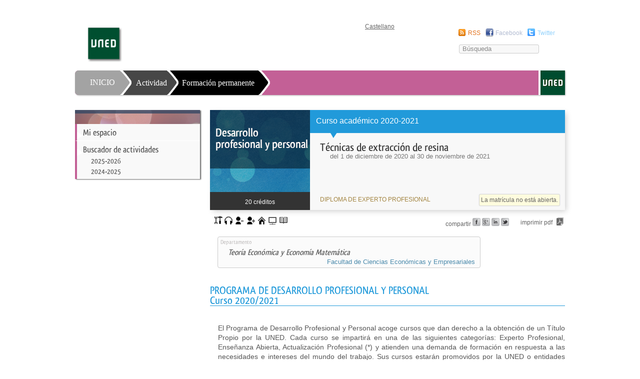

--- FILE ---
content_type: text/html; charset=UTF-8
request_url: https://formacionpermanente.fundacion.uned.es/tp_actividad/idactividad/12038&idioma=en
body_size: 14714
content:
<!DOCTYPE html>
		<html lang="es">
<head>

  <title>Técnicas de extracción de resina - Formación Permanente - UNED</title><meta property="og:title" content="Técnicas de extracción de resina - Formación Permanente - UNED"/><meta name="twitter:title" content="Técnicas de extracción de resina - Formación Permanente - UNED" /><base href="https://formacionpermanente.fundacion.uned.es/" /><meta charset="utf-8" /><link rel="shortcut icon" href="/favicon2.ico" />	<link rel="stylesheet" media="all" type="text/css"  href="/css/web/titulospropios.css?1721386235" /><link rel="stylesheet" media="all" type="text/css"  href="/css/jquery.qtip.min.css?1377502652" /><link rel="stylesheet" media="all" type="text/css"  href="/css/web/titulospropiosie.css?1378192069" /><link rel="stylesheet" media="all" type="text/css"  href="/css/web/fundacionuned.css?1573114444" /><link rel="stylesheet" media="all" type="text/css"  href="/mods/web/mods/tp_actividad/defecto.css?1758784443" /><link rel="stylesheet" media="all" type="text/css"  href="/mods/web/mods/tp_actividad/estilo.css?1758804719" /><meta name='viewport' content='width=device-width, user-scalable=no'><meta name="google-translate-customization" content="29c2b95a514e313a-5d1132f12ce9203d-g741ca3aa1ba5fcc6-16" /><link rel="alternate" type="application/rss+xml" href="https://formacionpermanente.fundacion.uned.es/ajax/ops.php?app=exportacion&amp;op=accion&amp;clase=News&amp;funcion=RSS&amp;var1=5" /><meta name="description" content="T&eacute;cnicos:
Desarrollar y ejecutar, bajo supervisi&oacute;n directa, las tareas necesarias para completar el proceso de extracci&oacute;n de resina de los pinus pinaster mediante la extracci&oacute;n &quot;m&eacute;todo de pica de corteza descendente de estimulaci&oacute;n continua&quot;,..." /><meta property="og:type" content="website" /><meta property="og:description" content="P&aacute;gina web de T&iacute;tulos propios" /><meta property="og:url" content="https://formacionpermanente.fundacion.uned.es/tp_actividad/idactividad/12038&idioma=en" /><meta property="og:image" content="https://formacionpermanente.fundacion.uned.es/images/corporativa/Glogo_formacion_permanente.jpg" /><meta name="twitter:site" content="@FormacionPUNED"><meta name="twitter:description" content="P&aacute;gina web de T&iacute;tulos propios"><meta name="twitter:creator" content="@FormacionPUNED"><meta name="twitter:image:src" content="https://formacionpermanente.fundacion.uned.es/images/corporativa/Glogo_formacion_permanente.jpg"><link rel="canonical" href="https://formacionpermanente.uned.es/tp_actividad/actividad/" /><!-- Google Tag Manager -->
<!-- meta name="googleTAGMGR" -->
<script>(function(w,d,s,l,i){w[l]=w[l]||[];w[l].push({'gtm.start':
new Date().getTime(),event:'gtm.js'});var f=d.getElementsByTagName(s)[0],
j=d.createElement(s),dl=l!='dataLayer'?'&l='+l:'';j.async=true;j.src=
'https://www.googletagmanager.com/gtm.js?id='+i+dl;f.parentNode.insertBefore(j,f);
})(window,document,'script','dataLayer','GTM-MN4V7KH');</script>
<!-- End Google Tag Manager --><meta name="title" content="T&eacute;cnicas de extracci&oacute;n de resina" /><meta name="keywords" content="curso, formación, online, UNED, títulos propios, máster, formación continua, formación permanente, créditos" /><meta property="og:description" content="T&eacute;cnicos:
Desarrollar y ejecutar, bajo supervisi&oacute;n directa, las tareas necesarias para completar el proceso de extracci&oacute;n de resina de los pinus pinaster mediante la extracci&oacute;n &quot;m&eacute;todo de pica de corteza descendente de estimulaci&oacute;n continua&quot;,..." /><meta name="twitter:description" content="T&eacute;cnicos:
Desarrollar y ejecutar, bajo supervisi&oacute;n directa, las tareas necesarias para completar el proceso de extracci&oacute;n de resina de los pinus pinaster mediante la extracci&oacute;n &quot;m&eacute;todo de pica de corteza descendente de estimulaci&oacute;n continua&quot;,..." /><script  src="//ajax.googleapis.com/ajax/libs/jquery/1.11.1/jquery.min.js" type="text/javascript"></script>
			<script  src="//ajax.googleapis.com/ajax/libs/jqueryui/1.11.2/jquery-ui.min.js" type="text/javascript"></script>
			<script  src="/jq/jquery.qtip.min.js?1348664068" type="text/javascript"></script>
			<script  src="/js/script.js?1422375930" type="text/javascript"></script>
			<script  src="/js/quid.js?1765962167" type="text/javascript"></script>
			<script  src="/mods/web/js/webexResponsive.js?1573114260" type="text/javascript"></script>
			<script  src="/mods/web/mods/tp_actividad/script.js?1364309493" type="text/javascript"></script>
			<script type="text/javascript"><!--//--><![CDATA[//><!--
var login_uned='';var url_redireccion='inscripcion/';var forzarAlta='';var quid_espacio='web';var base='/';var noCerrarMenu=false;var submenuprimero={"<img src=\'\/images\/qweb\/fundacion_uned\/formacion.png\'\/>":{"Formaci\u00f3n permanente":{"href":"http:\/\/formacionpermanente.fundacion.uned.es\/tp_indice","clase":"permanente formacion","contenidos":{"LISTADO ALFAB\u00c9TICO DE CURSOS":"http:\/\/formacionpermanente.fundacion.uned.es\/tp_indice"}},"Cursos":{"href":"actividad\/formacion\/1","clase":"cursos formacion"},"Jornadas y Seminarios":{"href":"actividad\/formacion\/7","clase":"seminarios formacion"},"Congresos":{"href":"actividad\/formacion\/13","clase":"congresos formacion"},"Esc. de pr\u00e1ctica jur\u00eddica":{"href":"actividad\/formacion\/16","clase":"practica formacion"},"Esc. de pr\u00e1ctica empresarial":{"href":"actividad\/formacion\/18","clase":"practicaE formacion"}},"<img src=\'\/images\/qweb\/fundacion_uned\/fundacion.png\'\/>":{"Mi espacio":{"href":"tp_miespacio","clase":"manual contieneinformacion","contenidos":{"Mis matr\u00edculas":"tp_miespacio","Mis calificaciones":"tp_calificaciones","Mis datos":"tp_misdatos","Desconectar":"login\/forzar\/1"}},"Buscador de actividades":{"href":"tp_indice","clase":"manual contieneinformacion","contenidos":{"2025-2026":"\/tp_indice\/idcuraca\/25","2024-2025":"\/tp_indice\/idcuraca\/22","2023-2024":"\/tp_indice\/idcuraca\/21","2022-2023":"\/tp_indice\/idcuraca\/20","2021-2022":"\/tp_indice\/idcuraca\/19"}},"Formaci\u00f3n Permanente":{"href":"https:\/\/www.uned.es\/universidad\/inicio\/estudios\/formacion-permanente.html","clase":"manual contieneinformacion","contenidos":{"Presentaci\u00f3n":"https:\/\/www.uned.es\/universidad\/inicio\/estudios\/formacion-permanente.html","Tipos de cursos":"https:\/\/www.uned.es\/universidad\/inicio\/estudios\/formacion-permanente\/tipos-cursos.html","Matr\u00edcula":"https:\/\/www.uned.es\/universidad\/inicio\/estudios\/formacion-permanente\/matricula.html","Ayudas al estudio":"https:\/\/www.uned.es\/universidad\/inicio\/estudios\/formacion-permanente\/ayudas-estudios.html","Pr\u00e1cticas":"https:\/\/www.uned.es\/universidad\/inicio\/estudios\/formacion-permanente\/practicas.html","Certificaci\u00f3n":"https:\/\/www.uned.es\/universidad\/inicio\/estudios\/formacion-permanente\/certificaciones.html","Reconocimiento de cr\u00e9ditos":"https:\/\/www.uned.es\/universidad\/inicio\/estudios\/formacion-permanente\/reconocimiento-creditos.html","Normativa":"https:\/\/www.uned.es\/universidad\/inicio\/estudios\/formacion-permanente\/normativa.html","Contacto":"https:\/\/www.uned.es\/universidad\/inicio\/estudios\/formacion-permanente\/contacto.html","Servicios Web":"tp_ws_publi"}},"Certificados digitales":{"href":"certificados","clase":"manual "}}};var submenutercero=[{"Cursos":{"href":"\/actividad\/formacion\/1","clase":"cursos"},"Jornadas y Seminarios":{"href":"\/actividad\/formacion\/7","clase":"seminarios"},"Congresos":{"href":"\/actividad\/formacion\/13","clase":"congresos"},"Esc. de pr\u00e1ctica jur\u00eddica":{"href":"\/actividad\/formacion\/16","clase":"practica"},"Esc. de pr\u00e1ctica empresarial":{"href":"\/actividad\/formacion\/18","clase":"practicaE"},"Formaci\u00f3n permanente":{"href":"\/actividad\/permanente\/1","clase":"permanente"}}];var submenucuarto=[null];var config={"quid_espacio":"web","tipo_conexion":"post","idsesion":"l3bjslrf862001ivfu4ldkjsk4"};var apison={"tips":{"cargado":true,"codigo":"<div class=\'Quontrol Quontrol_tips QuontrolPlugins_tips\' data-q_clase=\'Plugins\' data-q_sl=\'1\' data-q_funcion=\'tips\' data-q_where=\'1\' data-q_api=\'Plugins.tips\' ><\/div>","dinamica":false}};//--><!]]></script><script type="text/javascript"><!--//--><![CDATA[//><!--
eventos('Quontrol_tips',
{
    "inicia": function()
    {
        if (this.quontrol._pantallaTactil())
        {
            return;
        }
        if (jQuery().qtip)
        {
            $(document).on('mouseover', '[title][title!=""]', function(event)
            {
                $(this).qtip(
                {
                    overwrite: false,
                    content:
                    {
                        text: function(api)
                        {
                            return $(this).attr('title');
                        }
                        // , 
                        // title: {
                        // 	text: 'Ayuda'
                        // }
                    },
                    style:
                    {
                        classes: 'ui-tooltip-shadow ui-tooltip-tipsy',
                        tip:
                        {
                            width: 10,
                            height: 10
                        }
                    },
                    show:
                    {
                        event: event.type,
                        ready: true
                    },
                    position:
                    {
                        my: 'top center',
                        at: 'bottom center',
                        adjust:
                        {
                            // method: 'flip',
                            // mouse:'true'
                        },
                        // target:"mouse",
                        viewport: $(window)
                    },
                    events:
                    {
                        render: function(event, api)
                        {
                            var posicion = $(api.elements.target).attr("title_pos");
                            if (posicion == "top")
                            {
                                $(this).qtip('option', 'position.my', 'bottom center');
                                $(this).qtip('option', 'position.at', 'top center');
                                $(this).qtip('reposicion');
                            }
                            else if (posicion == "left")
                            {
                                $(this).qtip('option', 'position.my', 'right center');
                                $(this).qtip('option', 'position.at', 'left center');
                                $(this).qtip('reposicion');
                            }
                            else if (posicion == "right")
                            {
                                $(this).qtip('option', 'position.my', 'left center');
                                $(this).qtip('option', 'position.at', 'right center');
                                $(this).qtip('reposition');
                            }
                        }
                    }
                }, event)
            });
        };
    },
    //Retorna un booleano que indica si el dispositivo es tactil
    "_pantallaTactil": function()
    {
        var prefixes = ' -webkit- -moz- -o- -ms- '.split(' ');
        var mq = function(query)
        {
            return window.matchMedia(query).matches;
        }
        if (('ontouchstart' in window) || window.DocumentTouch && document instanceof DocumentTouch)
        {
            return true;
        }
        // include the 'heartz' as a way to have a non matching MQ to help terminate the join
        // https://git.io/vznFH
        var query = ['(', prefixes.join('touch-enabled),('), 'heartz', ')'].join('');
        return mq(query);
    },
});//--><!]]></script>  <style>body #bread li{background-image: url(/images/qweb/breadscrumCordoba.gif) ;}</style><style class='CssQuid_tips'>/*! qTip2 v2.0.0 | http://craigsworks.com/projects/qtip2/ | Licensed MIT, GPL */
#qtip-rcontainer{position:absolute;left:-28000px;top:-28000px;display:block;visibility:hidden}
#qtip-rcontainer .ui-tooltip{display:block!important;visibility:hidden!important;position:static!important;float:left!important}
.ui-tooltip,.qtip{position:absolute;left:-28000px;top:-28000px;display:none;max-width:280px;min-width:50px;font-size:10.5px;line-height:12px}
.ui-tooltip-content{position:relative;padding:5px 9px;overflow:hidden;text-align:left;word-wrap:break-word}
.ui-tooltip-content b{color:#3EB538;}
.ui-tooltip-content strong{color:#F5DF22;}
.ui-tooltip-titlebar{position:relative;min-height:14px;padding:5px 35px 5px 10px;overflow:hidden;border-width:0 0 1px;font-weight:700}
.ui-tooltip-titlebar+.ui-tooltip-content{border-top-width:0!important}
.ui-tooltip-titlebar .ui-state-default{position:absolute;right:4px;top:50%;margin-top:-9px;cursor:pointer;outline:medium none;border-width:1px;border-style:solid}
* html .ui-tooltip-titlebar .ui-state-default{top:16px}
.ui-tooltip-titlebar .ui-icon,.ui-tooltip-icon .ui-icon{display:block;text-indent:-1000em;direction:ltr}
.ui-tooltip-icon,.ui-tooltip-icon .ui-icon{-moz-border-radius:3px;-webkit-border-radius:3px;border-radius:3px;text-decoration:none}
.ui-tooltip-icon .ui-icon{width:18px;height:14px;text-align:center;text-indent:0;font:normal bold 10px/13px Tahoma,sans-serif;color:inherit;background:transparent none no-repeat -100em -100em}
.ui-tooltip-focus{}.ui-tooltip-hover{}.ui-tooltip-default{border-width:1px;border-style:solid;border-color:#F1D031;background-color:#FFFFA3;color:#555}
.ui-tooltip-default .ui-tooltip-titlebar{background-color:#FFEF93}.ui-tooltip-default .ui-tooltip-icon{border-color:#CCC;background:#F1F1F1;color:#777}
.ui-tooltip-default .ui-tooltip-titlebar .ui-state-hover{border-color:#AAA;color:#111}

/*! Light tooltip style */
.ui-tooltip-light{background-color:#fff;border-color:#E2E2E2;color:#454545}
.ui-tooltip-light .ui-tooltip-titlebar{background-color:#f1f1f1}

/*! Dark tooltip style */
.ui-tooltip-dark{background-color:#505050;border-color:#303030;color:#f3f3f3}
.ui-tooltip-dark .ui-tooltip-titlebar{background-color:#404040}
.ui-tooltip-dark .ui-tooltip-icon{border-color:#444}
.ui-tooltip-dark .ui-tooltip-titlebar .ui-state-hover{border-color:#303030}/*! Cream tooltip style */
.ui-tooltip-cream{background-color:#FBF7AA;border-color:#F9E98E;color:#A27D35}
.ui-tooltip-cream .ui-tooltip-titlebar{background-color:#F0DE7D}
.ui-tooltip-cream .ui-state-default .ui-tooltip-icon{background-position:-82px 0}/*! Red tooltip style */
.ui-tooltip-red{background-color:#F78B83;border-color:#D95252;color:#912323}
.ui-tooltip-red .ui-tooltip-titlebar{background-color:#F06D65}
.ui-tooltip-red .ui-state-default .ui-tooltip-icon{background-position:-102px 0}
.ui-tooltip-red .ui-tooltip-icon{border-color:#D95252}
.ui-tooltip-red .ui-tooltip-titlebar .ui-state-hover{border-color:#D95252}

/*! Green tooltip style */
.ui-tooltip-green{background-color:#CAED9E;border-color:#90D93F;color:#3F6219}
.ui-tooltip-green .ui-tooltip-titlebar{background-color:#B0DE78}
.ui-tooltip-green .ui-state-default .ui-tooltip-icon{background-position:-42px 0}

/*! Blue tooltip style */
.ui-tooltip-blue{background-color:#E5F6FE;border-color:#ADD9ED;color:#5E99BD}
.ui-tooltip-blue .ui-tooltip-titlebar{background-color:#D0E9F5}
.ui-tooltip-blue .ui-state-default .ui-tooltip-icon{background-position:-2px 0}
.ui-tooltip-shadow{-webkit-box-shadow:1px 1px 3px 1px rgba(0,0,0,.15);-moz-box-shadow:1px 1px 3px 1px rgba(0,0,0,.15);box-shadow:1px 1px 3px 1px rgba(0,0,0,.15)}
.ui-tooltip-rounded,.ui-tooltip-tipsy,.ui-tooltip-bootstrap{-moz-border-radius:5px;-webkit-border-radius:5px;border-radius:5px}
.ui-tooltip-youtube{-moz-border-radius:2px;-webkit-border-radius:2px;border-radius:2px;-webkit-box-shadow:0 0 3px #333;-moz-box-shadow:0 0 3px #333;box-shadow:0 0 3px #333;color:#fff;border-width:0;background:#4A4A4A;background-image:-webkit-gradient(linear,left top,left bottom,color-stop(0, #4A4A4A),color-stop(100%,black));background-image:-webkit-linear-gradient(top, #4A4A4A 0,black 100%);background-image:-moz-linear-gradient(top, #4A4A4A 0,black 100%);background-image:-ms-linear-gradient(top, #4A4A4A 0,black 100%);background-image:-o-linear-gradient(top, #4A4A4A 0,black 100%)}
.ui-tooltip-youtube .ui-tooltip-titlebar{background-color:#4A4A4A;background-color:rgba(0,0,0,0)}
.ui-tooltip-youtube .ui-tooltip-content{padding:.75em;font:12px arial,sans-serif;filter:progid:DXImageTransform.Microsoft.Gradient(GradientType=0, StartColorStr=#4a4a4a, EndColorStr=#000000);-ms-filter:"progid:DXImageTransform.Microsoft.Gradient(GradientType=0, StartColorStr=#4a4a4a, EndColorStr=#000000);"}
.ui-tooltip-youtube .ui-tooltip-icon{border-color:#222}
.ui-tooltip-youtube .ui-tooltip-titlebar .ui-state-hover{border-color:#303030}
.ui-tooltip-jtools{background:#232323;background:rgba(0,0,0,.7);background-image:-webkit-gradient(linear,left top,left bottom,from( #717171),to( #232323));background-image:-moz-linear-gradient(top, #717171, #232323);background-image:-webkit-linear-gradient(top, #717171, #232323);background-image:-ms-linear-gradient(top, #717171, #232323);background-image:-o-linear-gradient(top, #717171, #232323);border:2px solid #ddd;border:2px solid rgba(241,241,241,1);-moz-border-radius:2px;-webkit-border-radius:2px;border-radius:2px;-webkit-box-shadow:0 0 12px #333;-moz-box-shadow:0 0 12px #333;box-shadow:0 0 12px #333}
.ui-tooltip-jtools .ui-tooltip-titlebar{background-color:transparent;filter:progid:DXImageTransform.Microsoft.gradient(startColorstr=#717171, endColorstr=#4A4A4A);-ms-filter:"progid:DXImageTransform.Microsoft.gradient(startColorstr=#717171, endColorstr=#4A4A4A)"}
.ui-tooltip-jtools .ui-tooltip-content{filter:progid:DXImageTransform.Microsoft.gradient(startColorstr=#4A4A4A, endColorstr=#232323);-ms-filter:"progid:DXImageTransform.Microsoft.gradient(startColorstr=#4A4A4A, endColorstr=#232323)"}
.ui-tooltip-jtools .ui-tooltip-titlebar,.ui-tooltip-jtools .ui-tooltip-content{background:transparent;color:#fff;border:0 dashed transparent}
.ui-tooltip-jtools .ui-tooltip-icon{border-color:#555}
.ui-tooltip-jtools .ui-tooltip-titlebar .ui-state-hover{border-color:#333}
.ui-tooltip-cluetip{-webkit-box-shadow:4px 4px 5px rgba(0,0,0,.4);-moz-box-shadow:4px 4px 5px rgba(0,0,0,.4);box-shadow:4px 4px 5px rgba(0,0,0,.4);background-color:#D9D9C2;color:#111;border:0 dashed transparent}
.ui-tooltip-cluetip .ui-tooltip-titlebar{background-color:#87876A;color:#fff;border:0 dashed transparent}
.ui-tooltip-cluetip .ui-tooltip-icon{border-color:#808064}
.ui-tooltip-cluetip .ui-tooltip-titlebar .ui-state-hover{border-color:#696952;color:#696952}
.ui-tooltip-tipsy{background:#000;background:rgba(0,0,0,.87);color:#fff;border:0 solid transparent;font-size:11px;font-family:'Lucida Grande',sans-serif;font-weight:700;line-height:16px;text-shadow:0 1px black}
.ui-tooltip-tipsy .ui-tooltip-titlebar{padding:6px 35px 0 10;background-color:transparent}
.ui-tooltip-tipsy .ui-tooltip-content{padding:6px 10}
.ui-tooltip-tipsy .ui-tooltip-icon{border-color:#222;text-shadow:none}
.ui-tooltip-tipsy .ui-tooltip-titlebar .ui-state-hover{border-color:#303030}
.ui-tooltip-tipped{border:3px solid #959FA9;-moz-border-radius:3px;-webkit-border-radius:3px;border-radius:3px;background-color:#F9F9F9;color:#454545;font-weight:400;font-family:serif}
.ui-tooltip-tipped .ui-tooltip-titlebar{border-bottom-width:0;color:#fff;background:#3A79B8;background-image:-webkit-gradient(linear,left top,left bottom,from( #3A79B8),to( #2E629D));background-image:-webkit-linear-gradient(top, #3A79B8, #2E629D);background-image:-moz-linear-gradient(top, #3A79B8, #2E629D);background-image:-ms-linear-gradient(top, #3A79B8, #2E629D);background-image:-o-linear-gradient(top, #3A79B8, #2E629D);filter:progid:DXImageTransform.Microsoft.gradient(startColorstr=#3A79B8, endColorstr=#2E629D);-ms-filter:"progid:DXImageTransform.Microsoft.gradient(startColorstr=#3A79B8, endColorstr=#2E629D)"}
.ui-tooltip-tipped .ui-tooltip-icon{border:2px solid #285589;background:#285589}
.ui-tooltip-tipped .ui-tooltip-icon .ui-icon{background-color:#FBFBFB;color:#555}
.ui-tooltip-bootstrap{font-size:13px;line-height:18px;color:#333;background-color:#fff;border:1px solid #ccc;border:1px solid rgba(0,0,0,.2);*border-right-width:2px;*border-bottom-width:2px;-webkit-border-radius:5px;-moz-border-radius:5px;border-radius:5px;-webkit-box-shadow:0 5px 10px rgba(0,0,0,.2);-moz-box-shadow:0 5px 10px rgba(0,0,0,.2);box-shadow:0 5px 10px rgba(0,0,0,.2);-webkit-background-clip:padding-box;-moz-background-clip:padding;background-clip:padding-box}
.ui-tooltip-bootstrap .ui-tooltip-titlebar{font-size:18px;line-height:22px;border-bottom:1px solid #ccc;background-color:transparent}
.ui-tooltip-bootstrap .ui-tooltip-titlebar .ui-state-default{right:9px;top:49%;border-style:none}
.ui-tooltip-bootstrap .ui-tooltip-icon{background:#fff}
.ui-tooltip-bootstrap .ui-tooltip-icon .ui-icon{width:auto;height:auto;float:right;font-size:20px;font-weight:700;line-height:18px;color:#000;text-shadow:0 1px 0 #fff;opacity:.2;filter:alpha(opacity=20)}
.ui-tooltip-bootstrap .ui-tooltip-icon .ui-icon:hover{color:#000;text-decoration:none;cursor:pointer;opacity:.4;filter:alpha(opacity=40)}
.ui-tooltip:not(.ie9haxors) div.ui-tooltip-content,.ui-tooltip:not(.ie9haxors) div.ui-tooltip-titlebar{filter:none;-ms-filter:none}
.ui-tooltip .ui-tooltip-tip{margin:0 auto;overflow:hidden;z-index:10}
.ui-tooltip .ui-tooltip-tip,.ui-tooltip .ui-tooltip-tip .qtip-vml{position:absolute;line-height:.1px!important;font-size:.1px!important;color:#123456;background:transparent;border:0 dashed transparent}
.ui-tooltip .ui-tooltip-tip canvas{top:0;left:0}
.ui-tooltip .ui-tooltip-tip .qtip-vml{behavior:url(#default#VML);display:inline-block;visibility:visible}
#qtip-overlay{position:fixed;left:-10000em;top:-10000em}
#qtip-overlay.blurs{cursor:pointer}
#qtip-overlay div{position:absolute;left:0;top:0;width:100%;height:100%;background-color:#000;opacity:.7;filter:alpha(opacity=70);-ms-filter:"alpha(Opacity=70)"}</style><script>
  (function(i,s,o,g,r,a,m){i['GoogleAnalyticsObject']=r;i[r]=i[r]||function(){
  (i[r].q=i[r].q||[]).push(arguments)},i[r].l=1*new Date();a=s.createElement(o),
  m=s.getElementsByTagName(o)[0];a.async=1;a.src=g;m.parentNode.insertBefore(a,m)
  })(window,document,'script','https://www.google-analytics.com/analytics.js','ga');

  ga('create', 'UA-95736-23', 'auto');
  ga('send', 'pageview');

</script><script async src='https://www.googletagmanager.com/gtag/js?id=G-N2RY6WQC8E'></script>
<script>
  window.dataLayer = window.dataLayer || [];
  function gtag(){dataLayer.push(arguments);}
  gtag('js', new Date());
  gtag('config', 'G-N2RY6WQC8E');
</script></head>
<body>	<div id='contenido'>
		<div id='cabecera_uned'><div id="lista_sindicacion">
	<ul>
	<li><a class="rss" href="/ajax/ops.php?app=exportacion&op=accion&clase=News&funcion=RSS&var1=108">RSS</a></li><li><a class="facebook" href="http://www.facebook.com/pages/Fundaci%C3%B3n-Uned/111309342247308">Facebook</a></li><li><a class="twitter" href="http://twitter.com/#!/fundacionuned">Twitter</a></li>	
	</ul>	
	</div><img class='logo_cabecera' src='/images/logouned.png'/><div id='buscador' class='mi_buscador'><form method='post' action='https://www.fundacion.uned.es/buscar'><input type='text' name='busqueda' value='Búsqueda' id='buscador_superior'/></form></div><div id='navegacion'><a id='enlaceUnedCentral' href='http://www.uned.es/'></a><ul style='background-color: #C36096;'><li class='seccion primero' var='submenuprimero' style='width: 30px'><a href='/web' style='padding-left: 0px;'>INICIO</a></li><li><img class='separador' src='/images/qweb/fundacion_uned/esquina_grisclaro_grisoscuro.png'/></li><li class='segundo seccion' var='submenusegundo'><a href='/tp_actividad'>Actividad</a></li><li><img class='separador' src='/images/qweb/fundacion_uned/finales_banners/esquina_grisoscuro_negro.png'/></li><li class='tercero seccion' var='submenutercero'><a href='/actividad/formacion/'>Formación permanente</a></li><li><img class='separador' src='/images/qweb/fundacion_uned/finales_banners/esquina_negro_rojo.png'/></li><li class='cuarto seccion' var='submenucuarto'><a href='/actividad/idactividad/'></a></li><div style='clear:both;'></div></ul><div id='idiomas'><a class='sel' href='/tp_actividad/idactividad/12038&idioma=es'>Castellano</a><a class='' href='/tp_actividad/idactividad/12038&idioma=en'></a></div></div><a id="logo_centro_enlace" href="/www.fundacion.uned.es"><img  title="Logo de la UNED" class="logo_centro" src=""></a><script>$(function(){$(".seccion.primero a").attr("href","https://www.fundacion.uned.es");$(".primero .formacion_permanente").attr("href","http://www.fundacion.uned.es/formalizacion-matricula").html("Formalización de matrícula");$(".tercero a").attr("href","/tp_indice")})</script><style>#menu_subpaginas {
    float: left;
    overflow: hidden;
    padding-top: 28px;
    width: 250px;
	}
	#menu_subpaginas li.primero:hover {
    		background-color: #F9F9F9;
	}	
	#lista_sindicacion {
	    margin-left: 631px;
	    margin-top: 51px;}
	
	table {width:100%;}</style><style>#menu_subpaginas {*height: 96px!important;}</style><div class='Quontrol Quontrol_tips QuontrolPlugins_tips  sl  start' data-q_plantilla='0' data-q_clase='Plugins' data-q_sl='1' data-q_funcion='tips' data-q_where='1' data-q_agrupacion='' data-q_api='Plugins.tips' data-class=' sl ' ></div></div>
		<div id='subcabecera'></div>
		<div id='contenedor_central'>
			<div id='menu_subpaginas'><a id='enlace_titulo_menu' class='' href=''></a><div id='puntero_menu'></div><ul class='bcolor_c3'><li class='primero p'><a class='tp_miespacio' href='/tp_miespacio'>Mi espacio</a></li><li class='primero '><a class='tp_indice' href='/tp_indice'>Buscador de actividades</a><ul><li class='segundo'><a class='' href='/tp_indice/idcuraca/25'>2025-2026</a></li><li class='segundo'><a class='' href='/tp_indice/idcuraca/22'>2024-2025</a></li><li class='segundo'><a class='' href='/tp_indice/idcuraca/21'>2023-2024</a></li><li class='segundo'><a class='' href='/tp_indice/idcuraca/20'>2022-2023</a></li><li class='segundo'><a class='' href='/tp_indice/idcuraca/19'>2021-2022</a></li></ul></li><li class='primero '><a class='' href='https://www.uned.es/universidad/inicio/estudios/formacion-permanente.html'>Formación Permanente</a><ul><li class='segundo'><a class='' href='https://www.uned.es/universidad/inicio/estudios/formacion-permanente.html'>Presentación</a></li><li class='segundo'><a class='' href='https://www.uned.es/universidad/inicio/estudios/formacion-permanente/tipos-cursos.html'>Tipos de cursos</a></li><li class='segundo'><a class='' href='https://www.uned.es/universidad/inicio/estudios/formacion-permanente/matricula.html'>Matrícula</a></li><li class='segundo'><a class='' href='https://www.uned.es/universidad/inicio/estudios/formacion-permanente/ayudas-estudios.html'>Ayudas al estudio</a></li><li class='segundo'><a class='' href='https://www.uned.es/universidad/inicio/estudios/formacion-permanente/practicas.html'>Prácticas</a></li><li class='segundo'><a class='' href='https://www.uned.es/universidad/inicio/estudios/formacion-permanente/certificaciones.html'>Certificación</a></li><li class='segundo'><a class='' href='https://www.uned.es/universidad/inicio/estudios/formacion-permanente/reconocimiento-creditos.html'>Reconocimiento de créditos</a></li><li class='segundo'><a class='' href='https://www.uned.es/universidad/inicio/estudios/formacion-permanente/normativa.html'>Normativa</a></li><li class='segundo'><a class='' href='https://www.uned.es/universidad/inicio/estudios/formacion-permanente/contacto.html'>Contacto</a></li><li class='segundo'><a class='tp_ws_publi' href='/tp_ws_publi'>Servicios Web</a></li></ul></li><li class='primero '><a class='certificados' href='/certificados'>Certificados digitales</a></li></ul><div class='contenedorRedesSociales'><p>Síguenos en</p><a class='enlaceFacebook' target='_blank' href='https://www.facebook.com/Formaci%C3%B3n-Permanente-UNED-281029415435676/?ref=ts&fref=ts'></a><a class='enlaceTwitter' target='_blank' href='http://www.twitter.com/FormacionPUNED'></a><a class='enlaceYoutube' target='_blank' href='https://www.youtube.com/watch?v=HzxCIJEuqag&list=PLEMws_mSrr4K4rLF_vNvv-h1k7-xZX5iR'></a></div></div>
			<div id='principal'><!-- Google Tag Manager (noscript) -->
<noscript><iframe src="https://www.googletagmanager.com/ns.html?id=GTM-MN4V7KH"
height="0" width="0" style="display:none;visibility:hidden"></iframe></noscript>
<!-- End Google Tag Manager (noscript) --><div id='contenedorActividad' itemscope itemtype='http://schema.org/EducationEvent'><summary id="cab_actividad" class="" role="heading" >
				<div id="imagen_banner">
					<img src="/images/qweb/interior_personal_fp.png" itemprop="image" height="164" width="200">
				</div>
				<div id="datos_cabecera">
					<div class="bcolor_desarrollo" id="cab_curso_academico">
						<div id="curso_academico">Curso académico 2020-2021</div>
						<!--<div id="online"></div>-->
					</div>
					<div class="bcolor_c1" id="titulo_actividad">
						<div class="texto_titulo">
							
							<h2 itemprop="name">T&eacute;cnicas de extracci&oacute;n de resina</h2><time class="fecha_docencia">del <span itemprop='startDate' >1 de diciembre de 2020</span> al <span  itemprop='endDate'>30 de noviembre de 2021</span></time>
							
						</div>
					</div>
					<meta property="eventStatus" content="http://schema.org/EventCancelled" /><div class="matricula cerrada" title="<b>Período de matrícula:</b> del  7 de septiembre al 31 de diciembre de 2020.">La matrícula no está abierta.</div>
				</div>
				<div class="bcolor_c1" id="titulacion"><div id="creditos">20 créditos</div><div class="titulacion">DIPLOMA DE EXPERTO PROFESIONAL</div><div style='clear:both;'></div></div>
				<div style="clear:both"></div>
			</summary>
			<div class="barra_shares" aria-label="compartir en redes sociales">
				<span class="botones_compartir">compartir</span>
				<a target="_blank" style="text-decoration: none;" href="https://www.facebook.com/sharer.php?u=http%3A%2F%2Fformacionpermanente.fundacion.uned.es%2Ftp_actividad%2Fidactividad%2F12038&amp;src=sp" title="Comparte esta actividad en <br><b>Facebook</b>" alt="Facebook" class="botones_compartir facebook"></a>
				<a target="_blank" href="https://plus.google.com/share?url=http%3A%2F%2Fformacionpermanente.fundacion.uned.es%2Ftp_actividad%2Fidactividad%2F12038" title="Comparte esta actividad en <br><b>Google +</b>" alt="Google +" class="botones_compartir googleplus"></a>
				<a target="_blank" href="http://www.linkedin.com/cws/share?url=http%3A%2F%2Fformacionpermanente.fundacion.uned.es%2Ftp_actividad%2Fidactividad%2F12038&amp;original_referer=http%3A%2F%2Fformacionpermanente.fundacion.uned.es%2Ftp_actividad%2Fidactividad%2F12038&amp;token=&amp;isFramed=false&amp;lang=es_ES" title="Comparte esta actividad en <br><b>Linkedin</b>" alt="Linkedin" class="botones_compartir linkedin"></a>
				<a target="_blank" href="https://twitter.com/intent/tweet?original_referer=http%3A%2F%2Fformacionpermanente.fundacion.uned.es%2Ftp_actividad%2Fidactividad%2F12038&amp;source=tweetbutton&amp;text=T%C3%A9cnicas+de+extracci%C3%B3n+de+resina&amp;url=http%3A%2F%2Fformacionpermanente.fundacion.uned.es%2Ftp_actividad%2Fidactividad%2F12038" title="Comparte esta actividad en <br><b>Twitter</b>" alt="Twitter" class="botones_compartir twitter"></a>
				<a href="/ajax/ops.php?funcion=pdf&amp;op=accion&amp;clase=Fp&amp;espacio=exportacion&amp;idregistro=12038&amp;var_funcion=generarInformacion&amp;var_nivel=2&amp;var_excluidos=false&amp;var_inline=false&amp;var_titulo=false&amp;var_cabecera=true&amp;var_enlaces=false&amp;var_pdf=true&amp;var_pdf_nombre=T%C3%A9cnicas+de+extracci%C3%B3n+de+resina" title="<b>Descarga la ficha del curso en PDF</b>" alt="Imprimir PDF" class="imprimir_pdf"><span class="imprimir_pdf">imprimir pdf</span></a>
			</div>
			<div class="barra_caracteristicas"><div class="icono_curso sel Practicas" title="<b>Prácticas y visitas</b><br>Este curso cuenta con prácticas y/o visitas para complementar la formación"></div><div class="icono_curso sel MaterialMultimedia" title="<b>Material multimedia</b><br>Este curso cuenta con material multimedia a disposición de los alumnos"></div><div class="icono_curso sel ActPresencialOptativa" title="<b>Actividades presenciales optativas</b><br>Este curso tiene actividades presenciales optativas para todos los estudiantes"></div><div class="icono_curso sel ActPresencialObligatoria" title="<b>Actividades presenciales obligatorias</b><br>Este curso tiene actividades presenciales obligatorias para todos los estudiantes"></div><div class="icono_curso sel PaginaWeb" title="<b>Página web</b><br>Este curso cuenta con una página web sobre el curso"></div><div class="icono_curso sel Virtualizado" title="<b>Curso virtual</b><br>Este curso es virtual y se puede acceder desde casa"></div><div class="icono_curso sel GuiaDidactica" title="<b>Guía didáctica</b><br>Este curso cuenta con una guía didáctica para su realización"></div></div><div style='clear:both;'></div><div class="caracteristicas_texto"><b>Características</b>: prácticas y visitas, material multimedia, actividades presenciales optativas, actividades presenciales obligatorias, página web, curso virtual y guía didáctica.</div>
			<div style="clear:both" ></div><meta itemprop='addressLocality' content='Madrid' /><meta itemprop='addressRegion' content='Madrid' /><meta itemprop='addressCountry' content='España' /><dl id="actividad" class="desarrollo"><div class="departamentos"><div class="departamento"><span class="tit_depart">Departamento</span> <div class=depart >Teoría Económica y Economía Matemática</div> <div class=facultad >Facultad de Ciencias Económicas y Empresariales</div></div><div style='clear:both;'></div></div><div class='video'><div style='width:480px; height=270px;'></div></div><dl id="caracteristicas_programa"><dt>PROGRAMA DE DESARROLLO PROFESIONAL Y PERSONAL<br />
Curso 2020/2021</dt><dd><p class='texto_programa'><p>El Programa de Desarrollo Profesional y Personal acoge cursos que dan derecho a la obtención de un Título Propio por la UNED. Cada curso se impartirá en una de las siguientes categorías: Experto Profesional,  Enseñanza Abierta,   Actualización Profesional (*) y atienden una demanda de formación en respuesta a las necesidades e intereses del mundo del trabajo. Sus cursos estarán promovidos por la UNED o entidades sociales y económicas que busquen el apoyo académico de la Universidad para la mejor calidad de sus acciones de formación y promoción de sus colectivos laborales y profesionales.</p>
<p></p>
<p>Requisitos de acceso: no hay requisitos mínimos de acceso, salvo los específicos de cada curso establecidos por su director.</p>
<p></p>
<p>(*) En los cursos que se ofertan en Enseñanza Abierta que en su denominación contengan la especificación de (ACTUALIZACIÓN PROFESIONAL), la superación del curso se acreditará mediante un "Certificado de Actualización Profesional"  (Reunión del Consejo de Gobierno de la UNED, celebrada el día dieciséis de diciembre de dos mil catorce, por la que se aprueba la implantación de cursos para cubrir la formación profesional y empresarial con la denominación de Certificado de Actualización Profesional).</p></p></dd></dl><dl id="destinatarios" itemprop="audience"><dt>Destinatarios</dt><dd><p>Los destinatarios son personas que quieran ejercer el oficio de resinero, para ello no se necesita cualificación previa. Pero además está orientado también a personal cualificado, ingenieros de montes, agentes medioambientales, etc. que ya sea porque en el desarrollo de su actividad profesional o por mero interés privado quieran o necesiten ampliar conocimientos sobre la materia. </p>
<p>&nbsp;</p>
<p>Las personas que asistan al curso participaran de la explotación real y profesional de una masa resinera de unos 2000 pies. En consecuencia, van a recibir los conocimientos necesarios para poder ejercer a nivel profesional esta actividad desde el mismo año que se imparta el curso.</p>
<p>&nbsp;</p>
<p>El curso se organiza conjuntamente con la Diputación de León, existiendo la posibilidad de que aquellas personas que finalicen satisfactoriamente el curso puedan tener acceso a recursos que les permitan el asentamiento en la citada población.</p></dd></dl><dl id='objetivos' itemprop='about' aria-label='Presentación y objetivos'><dt>1. Presentación y objetivos</dt><dd><p>Técnicos:</p>
<p>Desarrollar y ejecutar, bajo supervisión directa, las tareas necesarias para completar el proceso de extracción de resina de los pinus pinaster mediante la extracción "método de pica de corteza descendente de estimulación continua", siempre y en todo momento para que la extracción sea sostenible y respetuosa con el medio ambiente, a la par que rentable.</p>
<p>&nbsp;</p>
<p>Profesionales:</p>
<p>- Capacitar a los alumnos como profesionales resineros con plena capacidad para la gestión de una explotación resinera.</p>
<p>- Permitir una gestión y extracción racional del recurso resina.</p>
<p>- Crear un nuevo método de obtención de renta en ese tipo de territorios y otros similares.</p>
<p>- Fomentar el emprendimiento social como alternativa para el desarrollo profesional bajo otras formas de actividad y de hacer empresa, ligadas a la economía social y solidaria con un impacto tridimensional positivo en el entorno (social, ambiental y económico) para el conjunto de la Sociedad Rural.</p>
<p>&nbsp;</p>
<p>Personales:</p>
<p>- Potenciar la iniciativa personal.</p>
<p>- Enfrentarse a problemas reales.</p>
<p>- Adecuar los conocimientos adquiridos  a las necesidades reales.</p>
<p>- Adquirir experiencia práctica.</p>
<p>- Aportar soluciones personales a problemas concretos.</p>
<p>- Conocer el funcionamiento de la actividad laboral.</p>
<p>- Favorecer la inserción laboral y el acceso al empleo.</p>
<p>- Potenciar la cooperación y el trabajo en equipo.</p>
<p>&nbsp;</p>
<p>Sociales y medio ambientales:</p>
<p>- Colaboración e implicación de diversos agentes sociales en el proceso formativo. En el curso interactúan la Cátedra de Turismo sostenible y Desarrollo Local (UNED y ULE), Administración local (Diputación de León y Ayuntamientos de la provincia de León) y la empresa privada (Pinaster, S.Coop y SocialSoluciones, S.Coop. de Iniciativa Social).</p>
<p>- Favorecer la inserción laboral y el acceso al empleo.</p>
<p>- Promocionar e intentar asentar este nuevo recurso forestal.</p>
<p>- Favorecer la fijación de la población en el entorno rural.</p>
<p>- Desarrollar una sinergia positiva y respetuosa entre la población y el medio ambiente.</p><dl><dt> Otra Información<dd><p>Será responsabilidad exclusiva del Equipo Docente la información facilitada en la siguiente relación de hipervínculos. En caso de detectarse alguna contradicción, prevalecerá la oferta formativa aprobada por el Consejo de Gobierno para cada convocatoria, así como del Reglamento de Formación Permanente y del resto de la legislación Universitaria vigente.</p><p><a href='http://catedraturismosostenible.es/' oldtitle='Página web - http://catedraturismosostenible.es/'>Página web</a></p></dd></dt></dl></dd></dl><dl id='reverso_certificado' itemprop='description' ><dt>2. Contenidos</dt><dd><p>Módulo 1. Realización de trabajos preparatorios para la extracción de la resina.</p>
<p>Módulo 2. Extracción de la miera.</p>
<p>Módulo 3. Realización de trabajos fin de campaña.</p>
<p>Módulo 4. Normativa relacionada con la extracción de la resina.</p>
<p>Módulo 5. Emprendimiento social y Desarrollo territorial.</p></dd></dl><dl id='metodologia'  ><dt>3. Metodología y actividades</dt><dd><p>La metodología del curso combina la formación teórica on-line con sesiones presenciales que se desarrollarán tomando en cuenta los recursos de las zonas implicadas de la provincia de León. Habrá 5 sesiones presenciales voluntarias. No obstante, los alumnos deberán acreditar que han participado en al menos 3 de ellas.</p>
<p>Las sesiones presenciales se desarrollarán en los pinares de las zonas implicadas de la provincia de León.</p>
<p>El Programa del curso pretende no solamente el aprendizaje de una serie de técnicas, sino también enfrentar al alumno con los problemas reales que se presentan, reflexionar sobre ellos y sobre todo capacitarle para que pueda aportar soluciones.</p>
<p>Se pretende que la metodología sea activa, atractiva, participativa a la vez que flexible en horarios y que pueda ser llevadero y compatible con otras actividades para los alumnos.</p>
<p>Se utilizará un método de trabajo que permite la consecución de los objetivos previstos a nivel de cualificación profesional y el enriquecimiento personal y profesional fomentando una serie de capacidades:</p>
<p>o  La observación.</p>
<p>o  El análisis de los diferentes problemas.</p>
<p>o  La comparación en el tiempo y en el espacio (qué se hacía, que se hace; que se hace aquí, que se hace en otros lugares).</p>
<p>o  La síntesis (capacidad de pasar de conceptos abstractos a concretos, saber dilucidar la médula de las cuestiones).</p>
<p>o  La capacidad de expresión.</p>
<p>o  El cuidado de las relaciones con los demás.</p>
<p>o  El respeto a otros puntos de vista. Comparar esos diferentes puntos de vista. Elegir en cada momento el mejor o el que más se adapta a las necesidades concretas.</p>
<p>o  La reflexión sobre lo que se hace en cada momento y los objetivos que se pretenden.</p>
<p>o  El trabajo en equipo.</p>
<p>o   La participación activa.</p>
<p>o  La capacidad de investigación y contraste con actitud crítica.</p>
<p>&nbsp;</p>
<p>Todos estos puntos se desarrollan llevando a cabo una metodología de trabajo, que les permita adquirir y aplicar el método de trabajo participativo, dinámico y enriquecedor.</p>
<p>El curso se desarrollará alternando clases teóricas y prácticas según los módulos de trabajo previstos siguiendo un método de trabajo participativo y que favorece la reflexión.</p></dd></dl><dl id='listaMaterialesWeb'  ><dt>4. Material didáctico para el seguimiento del curso</dt><dd><dl id=""><dt>4.1 Material obligatorio</dt></dl><dl id="" class="nivel2"><dt>4.1.1 Material en Plataforma Virtual</dt><dd><p>En la web del curso los alumnos tendrán disponible la Guía didáctica. Además, todos los materiales teóricos necesarios para la realización del curso estarán en la plataforma Alf de la UNED.</p><div style='clear:both;'></div></dd></dl></dd></dl><dl id='tutorias'  ><dt>5. Atención al estudiante</dt><dd><p>La atención a los estudiantes se realizará a través de la plataforma Alf de la UNED y de los foros que en ella existen.</p>
<p>En las sesiones presenciales la atención será directa.</p>
<p>&nbsp;</p>
<p><b>1.1.</b><b>Formación on-line:</b></p>
<p>La formación teórica será en su mayoría online y se realizará a través de los materiales que se facilitarán a los alumnos. Los alumnos tendrán acceso a la plataforma virtual Alf de la UNED donde estarán colgados los materiales. La plataforma también cuenta con foros en los que se pueden realizar consultas. </p>
<p>Se estiman unas 400 h de contenido on line. Estas se repartirán durante el año, cumpliendo una única premisa: se darán siempre las clases teóricas on line o presenciales antes y lo más cercano en el tiempo posible al desarrollo de las clases prácticas relacionadas con el módulo a practicar.</p>
<p>El temario de los módulos 1,2 y 3 se podrá descargar el alumnado en la plataforma UNED, para cada apartado se grabará un vídeo explicativo por parte del equipo docente, además de un pequeño vídeo para los apartados que los docentes estimen oportuno. Las dudas se resolverán a través de los foros de Alf.</p>
<p>El módulo 4 de Normativa Relacionada es íntegramente ON-LINE. El temario del módulo se podrá descargar el alumnado en la plataforma UNED, para cada apartado se grabará un vídeo explicativo por parte del equipo docente. Las dudas se resolverán en el desarrollo de las horas prácticas, ya que la aplicación de la normativa influye directamente el desarrollo del aprovechamiento. Este módulo estará a disposición desde el inicio del curso en la plataforma UNED.</p>
<p>El módulo 5 de Emprendimiento social y desarrollo territorial está formado por 6 apartados. Este módulo es íntegramente ON-LINE. El temario del módulo que se podrá descargar el alumnado en la plataforma UNED. Se habilitará un foro de consulta para que pueda ser respondido por el docente correspondiente de cada apartado. Para cada uno de los apartados se podrá establecer dos sesiones videoconferencia (programada una al inicio una vez que el alumnado se haya descargado el material y otra al final antes de fecha de entrega de tarea intermedia de evaluación sobre cada uno de los apartados) para generar sinergias, comentar dudas etc.  Se grabarán para cada apartado un vídeo explicativo por parte del equipo docente que servirá para poder ejecutar la tarea intermedia de cada uno de los apartados. Se complementarán las explicaciones con el conocimiento in situ de experiencias reales de emprendimiento social. Por lo tanto cada apartado supone 15 horas de dedicación y en cada una se exigirá una tarea que llamamos intermedia para que sea evaluada. La evaluación de cada tarea será programada para una fecha concreta que deberá subir el alumno a la plataforma y ser evaluada por el equipo docente. Superadas las tareas intermedias habrá una Evaluación final del módulo</p>
<p>&nbsp;</p>
<p><b>1.2.</b> <b>Formación presencial.</b></p>
<p> Habrá 5 sesiones presenciales voluntarias, con un contenido de unas 80h en total, que se desarrollarán en las zonas implicadas de la provincia de León. El alumno deberá acreditar que ha asistido al menos a 3 de esas sesiones. En ellas también se podrán realizar visitas a otras localidades.</p>
<p>&nbsp;</p>
<p>Las sesiones presenciales así como las visitas serán organizadas por el curso y anunciadas con la suficiente antelación. Además durante el desarrollo de estas se pretende complementar la información con conferencias relacionadas con el sector: industria de 1ª transformación, I+D+I.</p>
<p>Las clases prácticas serán grabadas para que aquellos alumnos que no puedan asistir tengan acceso a la información. Además estas serán complementadas con pequeños vídeos tutoriales sobre los aspectos tratados previamente en teoría.</p>
<p>La estructura de las sesiones será la siguiente:</p>
<p>Tarde del viernes: Recepción de alumno</p>
<p>Sesiones teóricas, práctica o alguna conferencia. Horario:16.30 h a 20.00 h</p>
<p>Sábado:</p>
<p>  Sesiones práctica o teórica. Horario:De 9 a 14. Y de 15.30 a 18.30.          </p>
<p>Domingo:</p>
<p>Sesiones teóricas, práctica o alguna conferencia. Horario: De 10 a 14.</p>
<p>&nbsp;</p>
<p>Consultas generales:</p>
<p>Los alumnos podrán dirigirse al correo electrónico jcalvo@cee.uned.es para realizar consultas generales sobre el curso. Para consultas específicas deberán utilizar los foros de Alf.</p>
<p>El teléfono de consulta es: 913987820</p></dd></dl><dl id='evaluacion'  ><dt>6. Criterios de evaluación y calificación</dt><dd><p>Al final del curso el alumno deberá conocer las principales técnicas y labores asociadas a la resinación así como elaborar un plan de emprendimiento social. Para ello tendrá que:</p>
<p>1. Explicar las principales técnicas de resinación preparación de los pinos para el resinado.</p>
<p>2. Conocer cómo se extrae la miera de acuerdo con las distintas técnicas de resinación.</p>
<p>3. Realizar las labores de fin de campaña: envase y transporte a fábrica.</p>
<p>4. Elaborar un Plan de Emprendimiento social y Desarrollo local.</p></dd></dl><dl id='duracion'  ><dt>7. Duración y dedicación</dt><dd><p>Dado que el curso se centra en el aprendizaje de la explotación de un recurso natural, el período de realización del curso se debe ajustar a su desarrollo natural, para poder practicar cada fase en el momento efectico que le corresponde.</p>
<p>&nbsp;</p>
<p>La dedicación se traduce en 20 créditos ECTS.</p></dd></dl><dl id='equipoDocenteWeb'  ><dt>8. Equipo docente</dt><dd><h4 style="clear:both">Director/a</h4><div class="docente director" itemprop="director"><div class="cargo_docente"  itemprop="hasOccupation" >Director - UNED</div><div class="nombre_docente" itemprop="name" >CALVO GONZALEZ, JOSE LUIS</div><div class="departamento_docente"></div></div><div style='clear:both;'></div><h4 style="clear:both">Directores adjuntos</h4><div class="docente adjunto externo" itemprop="director" ><div class="cargo_docente" itemprop="hasOccupation" >Director adjunto - Externo</div><div class="nombre_docente" itemprop="name" >GARCÍA ORDÓÑEZ, ALEJANDRO</div></div><div style='clear:both;'></div><h4 style="clear:both">Colaboradores externos</h4><div class="docente colaborador externo" itemprop="performer" ><div class="cargo_docente" itemprop="hasOccupation" >Colaborador - Externo</div><div class="nombre_docente" itemprop="name" >BALADO INSUNZA, FRANCISCO MANUEL</div></div><div style='clear:both;'></div><div class="docente colaborador externo" itemprop="performer" ><div class="cargo_docente" itemprop="hasOccupation" >Colaborador - Externo</div><div class="nombre_docente" itemprop="name" >FERRERO CARRERA, GERMÁN</div></div><div style='clear:both;'></div><div class="docente colaborador externo" itemprop="performer" ><div class="cargo_docente" itemprop="hasOccupation" >Colaborador - Externo</div><div class="nombre_docente" itemprop="name" >IBÁÑEZ MARAÑA, JOSÉ LUIS</div></div><div style='clear:both;'></div><div class="docente colaborador externo" itemprop="performer" ><div class="cargo_docente" itemprop="hasOccupation" >Colaborador - Externo</div><div class="nombre_docente" itemprop="name" >PADILLA PECES, FERNADO</div></div><div style='clear:both;'></div><div class="docente colaborador externo" itemprop="performer" ><div class="cargo_docente" itemprop="hasOccupation" >Colaborador - Externo</div><div class="nombre_docente" itemprop="name" >RAMÓN GANCEDO, MARIA</div></div><div style='clear:both;'></div></dd></dl><dl id='importes'  ><dt>9. Precio del curso</dt><dd><p>Precio de matrícula: 950,00 €.</p></dd></dl><dl id='descuentosIncentivosWeb'  ><dt>10. Descuentos</dt><dd><dl id="ayudasDescuentos"><dt>10.1 Ayudas al estudio y descuentos</dt><dd><p>Se puede encontrar información general sobre ayudas al estudio y descuentos en <a target='_blank' href='https://www.uned.es/universidad/inicio/estudios/formacion-permanente/ayudas-estudios.html'>este enlace</a>.</p><p>Debe hacer la solicitud de matrícula marcando la opción correspondiente, y posteriormente enviar la documentación al correo: <a href='mailto: descuentos@fundacion.uned.es'> descuentos@fundacion.uned.es</a>.</p></dd></dl></dd></dl><dl id='informacionMatriculacionWeb'  ><dt>11. Matriculación</dt><dd><p>Del  7 de septiembre al 31 de diciembre de 2020.</p><p>Información de matrícula:</p>
<p>Fundación UNED</p>
<p>C/ Guzmán el Bueno, 133 - Edificio Germania, 1ª planta</p>
<p>28003 - Madrid</p>
<p>Teléfonos: +34 913867275 / 1592 </p>
<p>Correo electrónico: <a>lvillacorta@fundacion.uned.es</a></p>
<p><a>http://www.fundacion.uned.es</a></p></dd></dl><dl id='datosNegociadoWeb'  ><dt>12. Responsable administrativo</dt><dd><p>Negociado de Títulos Propios.</p></dd></dl></dl></div></div>
		</div>
	</div>
</body>
</html>